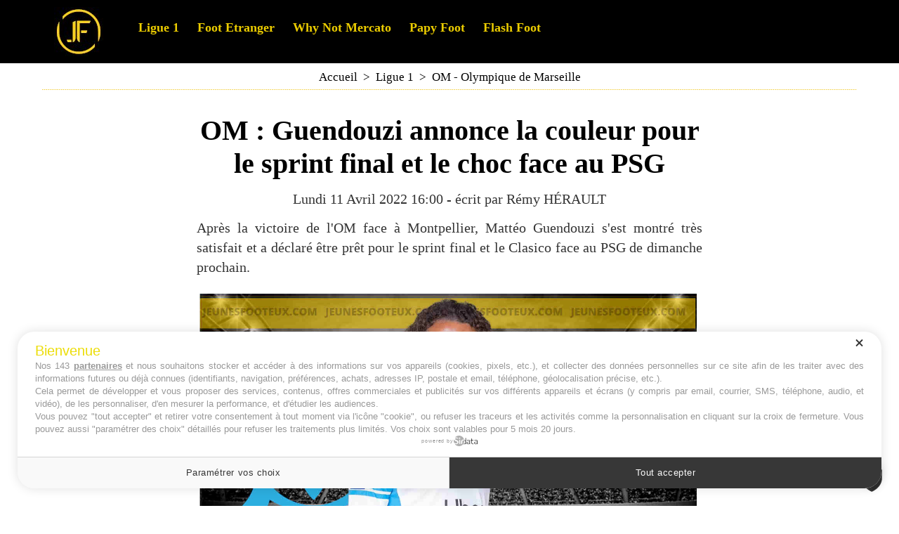

--- FILE ---
content_type: text/html; charset=UTF-8
request_url: https://www.jeunesfooteux.com/OM-Guendouzi-annonce-la-couleur-pour-le-sprint-final-et-le-choc-face-au-PSG_a53888.html
body_size: 7403
content:
<!DOCTYPE html PUBLIC "-//W3C//DTD XHTML 1.0 Strict//EN" "http://www.w3.org/TR/xhtml1/DTD/xhtml1-strict.dtd">
<html xmlns="http://www.w3.org/1999/xhtml" xmlns:og="http://ogp.me/ns#" xmlns:fb="http://ogp.me/ns/fb#" xml:lang="fr" lang="fr">
<head>
<title>OM : Guendouzi annonce la couleur pour le sprint final et le choc face au PSG</title>
 
<meta http-equiv="Content-Type" content="text/html; Charset=UTF-8" />
<meta name="author" lang="fr" content="Rémy HÉRAULT" />
<meta name="description" content="Après la victoire de l'OM face à Montpellier, Mattéo Guendouzi s'est montré très satisfait et a déclaré être prêt pour le sprint final et le Clasico face au PSG de dimanche prochain. Après un mois d..." />

<meta name="geo.position" content="50.4114659;2.8086446" />
<meta property="og:url" content="https://www.jeunesfooteux.com/OM-Guendouzi-annonce-la-couleur-pour-le-sprint-final-et-le-choc-face-au-PSG_a53888.html" />
<meta name="image" property="og:image" content="https://www.jeunesfooteux.com/photo/art/grande/63701263-45865286.jpg?v=1649677441" />
<meta property="og:type" content="article" />
<meta property="og:title" content="OM : Guendouzi annonce la couleur pour le sprint final et le choc face au PSG" />
<meta property="og:description" content="Après la victoire de l'OM face à Montpellier, Mattéo Guendouzi s'est montré très satisfait et a déclaré être prêt pour le sprint final et le Clasico face au PSG de dimanche prochain. Après un mois de février compliqué, l'OM&amp;nbsp;est depuis quelques semaines sur une très bonne dynamique et a..." />
<meta property="og:site_name" content="Jeunesfooteux - Actu foot et mercato" />
<meta property="twitter:card" content="summary_large_image" />
<meta property="twitter:image" content="https://www.jeunesfooteux.com/photo/art/grande/63701263-45865286.jpg?v=1649677441" />
<meta property="twitter:title" content="OM : Guendouzi annonce la couleur pour le sprint final et le cho..." />
<meta property="twitter:description" content="Après la victoire de l'OM face à Montpellier, Mattéo Guendouzi s'est montré très satisfait et a déclaré être prêt pour le sprint final et le Clasico face au PSG de dimanche prochain. Après un mois d..." />
<meta property="fb:app_id" content="319386761438175" />
<link rel="stylesheet" href="/var/style/style_41.css?v=1766652992" type="text/css" />
<link rel="stylesheet" media="only screen and (max-width : 800px)" href="/var/style/style_1141.css?v=1751279877" type="text/css" />
<link rel="stylesheet" href="/assets/css/gbfonts.min.css?v=1724246908" type="text/css">
<meta id="viewport" name="viewport" content="width=device-width, initial-scale=1.0, maximum-scale=1.0" />
<link id="css-responsive" rel="stylesheet" href="/_public/css/responsive.min.css?v=1731587507" type="text/css" />
<link rel="stylesheet" media="only screen and (max-width : 800px)" href="/var/style/style_1141_responsive.css?v=1751279877" type="text/css" />
<link rel="stylesheet" href="/var/style/style.68854435.css?v=1750950347" type="text/css" />
<link rel="stylesheet" href="/var/style/style.69587136.css?v=1742491335" type="text/css" />
<link href="https://fonts.googleapis.com/css?family=Fredericka+the+Great|Anton|arial&display=swap" rel="stylesheet" type="text/css" />
<link rel="canonical" href="https://www.jeunesfooteux.com/OM-Guendouzi-annonce-la-couleur-pour-le-sprint-final-et-le-choc-face-au-PSG_a53888.html" />
<link rel="amphtml" href="https://www.jeunesfooteux.com/OM-Guendouzi-annonce-la-couleur-pour-le-sprint-final-et-le-choc-face-au-PSG_a53888.amp.html" />
<link rel="alternate" type="application/rss+xml" title="RSS" href="http://www.jeunesfooteux.com/xml/syndication.rss" />
<link rel="icon" href="/favicon.ico?v=1652774591" type="image/x-icon" />
<link rel="shortcut icon" href="/favicon.ico?v=1652774591" type="image/x-icon" />
 
<!-- Google file -->
<meta name="google-site-verification" content="_ymdyl3l--K5Gdsh6BxsBr7N0W8mIXVNO6fvpXdxZLc" />
 
<!-- Msn tags -->
<meta name="msvalidate.01" content="6A8C9D3914133A92E0507A5DF68FE849" />
<script src="/_public/js/jquery-1.8.3.min.js?v=1731587507" type="text/javascript"></script>
<script src="/_public/js/jquery-ui-1.10.3.custom.min.js?v=1731587507" type="text/javascript"></script>
<script src="/_public/js/jquery.tools-1.2.7.min.js?v=1731587507" type="text/javascript"></script>
<script src="/_public/js/compress_jquery.ibox.js?v=1731587507" type="text/javascript"></script>
<script src="/_public/js/jquery-tiptip.min.js?v=1731587507" type="text/javascript"></script>
<script src="/_public/js/compress_fonctions.js?v=1731587507" type="text/javascript"></script>
<script type="text/javascript">
/*<![CDATA[*//*---->*/
selected_page = ['article', ''];
selected_page = ['article', '63701263'];
var deploye68854386 = true;

function sfHover_68854386(id) {
	var func = 'hover';
	if ($('#css-responsive').length && parseInt($(window).width()) <= 800) { 
		func = 'click';
	}

	$('#' + id + ' li' + (func == 'click' ? ' > a' : '')).on(func, 
		function(e) { 
			var obj  = (func == 'click' ? $(this).parent('li') :  $(this));
			if (func == 'click') {
				$('#' + id + ' > li').each(function(index) { 
					if ($(this).attr('id') != obj.attr('id') && !$(this).find(obj).length) {
						$(this).find(' > ul:visible').each(function() { $(this).hide(); });
					}
				});
			}
			if(func == 'click' || e.type == 'mouseenter') { 
				if (obj.find('ul:first:hidden').length)	{
					sfHoverShow_68854386(obj); 
				} else if (func == 'click') {
					sfHoverHide_68854386(obj);
				}
				if (func == 'click' && obj.find('ul').length)	return false; 
			}
			else if (e.type == 'mouseleave') { sfHoverHide_68854386(obj); }
		}
	);
}
function sfHoverShow_68854386(obj) {
	obj.addClass('sfhover').css('z-index', 1000); obj.find('ul:first:hidden').each(function() { if ($(this).hasClass('lvl0')) $(this).show('scale', {origin:['top', 'left']}, 300); else $(this).css('z-index', -1).show('scale', {origin:['top', 'left']}, 300); });
}
function sfHoverHide_68854386(obj) {
	obj.find('ul:visible').each(function() { if ($(this).hasClass('lvl0')) $(this).hide('scale', {origin:['top', 'left']}, 300); else $(this).hide('scale', {origin:['top', 'left']}, 300);});
}

 var GBRedirectionMode = 'IF_FOUND';
/*--*//*]]>*/

</script>
 
<!-- Perso tags -->
<script type="text/javascript" src="https://cache.consentframework.com/js/pa/26011/c/fo5JI/stub" charset="utf-8"></script><script type="text/javascript" src="https://choices.consentframework.com/js/pa/26011/c/fo5JI/cmp" charset="utf-8" async></script>

<meta name="robots" content="max-snippet:-1, max-image-preview:large, max-video-preview:-1">

<script async src="https://t.seedtag.com/t/3966-8107-01.js"></script>
<style type="text/css">
.mod_68854435 img, .mod_68854435 embed, .mod_68854435 table {
	 max-width: 708px;
}

.mod_68854435 .mod_68854435_pub {
	 min-width: 718px;
}

.mod_68854435 .mod_68854435_pub .cel1 {
	 padding: 0;
}

.mod_68854435 .photo.left .mod_68854435_pub, .mod_68854435 .photo.right .mod_68854435_pub {
	 min-width: 359px; margin: 15px 10px;
}

.mod_68854435 .photo.left .mod_68854435_pub {
	 margin-left: 0;
}

.mod_68854435 .photo.right .mod_68854435_pub {
	 margin-right: 0;
}

.mod_68854435 .para_45865286 .photo {
	 position: static;
}

.mod_68854435 .para_45865287 .photo {
	 position: static;
}


			#tiptip_holder {
				display: none;
				position: absolute;
				top: 0;
				left: 0;
				z-index: 99999;
			}
</style>

<!-- Google Analytics -->
<!-- Google tag (gtag.js) -->
<script async src="https://www.googletagmanager.com/gtag/js?id=G-JRDLQRVT11"></script>
<script>
  window.dataLayer = window.dataLayer || [];
  function gtag(){dataLayer.push(arguments);}
  gtag('js', new Date());

  gtag('config', 'G-JRDLQRVT11');
</script>

 
</head>

<body class="mep41">
<div id="z_col_130_responsive" class="responsive-menu">


<!-- MOBI_swipe 29887013 -->
<div id="mod_29887013" class="mod_29887013 wm-module fullbackground  module-MOBI_swipe">
	 <div class="entete"><div class="fullmod">
		 <span>Menu</span>
	 </div></div>
	<div class="cel1">
		 <ul>
			 <li class="liens" data-link="home,"><a href="https://www.jeunesfooteux.com/" >			 <span>
			 L'accueil
			 </span>
</a></li>
			 <li class="liens" data-link="rubrique,13482339"><a href="/Ligue-1_r202.html" >			 <span>
			 Ligue 1
			 </span>
</a></li>
			 <li class="liens" data-link="rubrique,941545"><a href="/Foot-Etranger_r144.html" >			 <span>
			 Foot Etranger
			 </span>
</a></li>
			 <li class="liens" data-link="breve,"><a href="/notes/" >			 <span>
			 Flash Foot
			 </span>
</a></li>
			 <li class="liens" data-link="rubrique,8559360"><a href="/Temps-additionnel_r178.html" >			 <span>
			 Temps additionnel
			 </span>
</a></li>
			 <li class="liens" data-link="plan,"><a href="/sitemap/" >			 <span>
			 Clubs
			 </span>
</a></li>
			 <li class="liens" data-link="rubrique,14362710"><a href="/Why-Not-Mercato_r204.html" >			 <span>
			 Why Not Mercato
			 </span>
</a></li>
			 <li class="liens" data-link="rubrique,10680276"><a href="/Papy-Foot_r180.html" >			 <span>
			 Papy Foot
			 </span>
</a></li>
			 <li class="liens" data-link="externe,https://www.jeunesfooteux.com/A-propos_a27301.html"><a href="https://www.jeunesfooteux.com/A-propos_a27301.html" >			 <span>
			 A propos
			 </span>
</a></li>
			 <li class="liens" data-link="contact,jeunesfooteux@gmail.com"><a href="mailto:jeunesfooteux@gmail.com" >			 <span>
			 Contact
			 </span>
</a></li>
			 <li class="liens" data-link="externe,https://www.jeunesfooteux.com/Mentions-Legales-RGPD_a105.html"><a href="https://www.jeunesfooteux.com/Mentions-Legales-RGPD_a105.html" >			 <span>
			 Mentions Légales 
			 </span>
</a></li>
			 <li class="liens" data-link="article,59635211"><a href="/Cookies_a49578.html" >			 <span>
			 Cookies
			 </span>
</a></li>
		 </ul>
	</div>
</div>
</div>
<div id="main-responsive">

<!-- ********************************************** ZONE TITRE ********************************************** -->
<div id="z_col0" class="full">
<div class="z_col0_inner">
<div id="z_col0_responsive" class="module-responsive">

<!-- MOBI_titre 68854462 -->
<div id="mod_68854462" class="mod_68854462 module-MOBI_titre">
<div class="tablet-bg">
<div onclick="swipe()" class="swipe gbicongeneric icon-gbicongeneric-button-swipe-list"></div>
	 <a class="image mobile notablet" href="https://www.jeunesfooteux.com"><img src="https://www.jeunesfooteux.com/photo/iphone_titre_68854462.png?v=1739776936" alt="Jeunesfooteux"  title="Jeunesfooteux" /></a>
<div onclick="$('#search-68854462').toggle()" class="searchbutton gbicongeneric icon-gbicongeneric-search"></div>
<div id="search-68854462" class="searchbar" style="display:none">
<form action="/search/" method="get">
<div class="search-keyword"><input type="text" name="keyword" /></div>
<div class="search-button"><button>Rechercher</button></div>
</form>
</div>
</div>
</div>
<div id="ecart_after_68854462" class="ecart_col0" style="display:none"><hr /></div>

<!-- html 71725990 -->
	 <script async src="https://pagead2.googlesyndication.com/pagead/js/adsbygoogle.js?client=ca-pub-9814583724262186"
     crossorigin="anonymous"></script>
</div>
<div id="mod_68854385" class="mod_68854385 wm-module module-responsive " style="_position:static">
<div class="fullmod">
<table cellpadding="0" cellspacing="0" class="module-combo nb-modules-2" style="position:relative; _position:static">
<tr>
<td class="celcombo1">
<!-- titre 68854387 -->
<div id="ecart_before_68854387" class="ecart_col0 " style="display:none"><hr /></div>
<div id="mod_68854387" class="mod_68854387 wm-module fullbackground "><div class="fullmod">
	 <div class="titre_image"><a href="https://www.jeunesfooteux.com/"><img src="/photo/titre_68854387.jpg?v=1739776934" alt="Jeunesfooteux" title="Jeunesfooteux" class="image"/></a></div>
</div></div>
</td>
<td class="celcombo2">
<!-- menu_deployable 68854386 -->
<div id="ecart_before_68854386" class="ecart_col0 " style="display:none"><hr /></div>
<div id="mod_68854386" class="mod_68854386 module-menu_deployable wm-module fullbackground  colonne-b type-2 background-cell- " >
	 <div class="main_menu"><div class="fullmod">
		 <ul id="menuliste_68854386">
			 <li data-link="rubrique,13482339" class=" titre first" id="menuliste_68854386_1"><a href="/Ligue-1_r202.html" >Ligue 1</a></li>
			 <li data-link="rubrique,941545" class=" titre" id="menuliste_68854386_2"><a href="/Foot-Etranger_r144.html" >Foot Etranger</a></li>
			 <li data-link="rubrique,14362710" class=" titre" id="menuliste_68854386_3"><a href="/Why-Not-Mercato_r204.html" >Why Not Mercato</a></li>
			 <li data-link="rubrique,10680276" class=" titre" id="menuliste_68854386_4"><a href="/Papy-Foot_r180.html" >Papy Foot</a></li>
			 <li data-link="breve," class=" titre last" id="menuliste_68854386_5"><a href="/notes/" >Flash Foot</a></li>
		 </ul>
	 <div class="break" style="_height:auto;"></div>
	 </div></div>
	 <div class="clear"></div>
	 <script type="text/javascript">sfHover_68854386('menuliste_68854386')</script>
</div>
</td>
</tr>
</table>
</div>
</div>
</div>
</div>
<!-- ********************************************** FIN ZONE TITRE ****************************************** -->

<div id="main">
<div id="main_inner">

<div id="z_centre">
<div class="z_centre_inner">

<!-- ********************************************** COLONNE unique ********************************************** -->
<div id="z_colfull">
<div class="z_colfull_inner">
<div id="breads" class="breadcrump breadcrumbs">
	 <a href="https://www.jeunesfooteux.com/">Accueil</a>
	 <span class="sepbread">&nbsp;&gt;&nbsp;</span>
	 <a href="/Ligue-1_r202.html">Ligue 1</a>
	 <span class="sepbread">&nbsp;&gt;&nbsp;</span>
	 <a href="/OM-Olympique-de-Marseille_r94.html">OM - Olympique de Marseille </a>
	 <div class="clear separate"><hr /></div>
</div>
<div id="mod_68854435" class="mod_68854435 wm-module fullbackground  page2_article article-53888">
	 <div class="cel1">
		 <br class="texte clear" />
		 <div class="titre">
			 <h1 class="access">
				 OM : Guendouzi annonce la couleur pour le sprint final et le choc face au PSG
			 </h1>
		 </div>
		 <br class="texte clear" />
		 <div class="auteur">
			 <div class="access">Lundi 11 Avril 2022 16:00 - écrit par <a rel="author" class="liens" href="/author/Remy-Herault/">Rémy HÉRAULT</a></div>
		 </div>
		 <br class="texte clear" />
		 <div class="chapeau" style="">
			 <h3 class="access">
				 Après la victoire de l'OM face à Montpellier, Mattéo Guendouzi s'est montré très satisfait et a déclaré être prêt pour le sprint final et le Clasico face au PSG de dimanche prochain. 
			 </h3>
		 </div>
		 <br class="texte clear" />
	 <div class="entry-content instapaper_body">
		 <br id="sep_para_1" class="sep_para access"/>
		 <div id="para_1" class="para_45865286 resize" style="">
			 <div class="photo shadow top" style="margin-bottom: 10px">
				 <a href="javascript:void(0)" rel="https://www.jeunesfooteux.com/photo/art/grande/63701263-45865286.jpg?v=1649677441&amp;ibox" title="OM : Guendouzi annonce la couleur pour le sprint final et le choc face au PSG"><img class="responsive"  style="display:none" src="https://www.jeunesfooteux.com/photo/art/grande/63701263-45865286.jpg?v=1649677441" alt="OM : Guendouzi annonce la couleur pour le sprint final et le choc face au PSG" title="OM : Guendouzi annonce la couleur pour le sprint final et le choc face au PSG" />
<img class="not-responsive"  src="https://www.jeunesfooteux.com/photo/art/grande/63701263-45865286.jpg?v=1649677441" alt="OM : Guendouzi annonce la couleur pour le sprint final et le choc face au PSG" title="OM : Guendouzi annonce la couleur pour le sprint final et le choc face au PSG" width="708" /></a>
			 </div>
			 <div class="texte">
				 <div class="access firstletter">
					 Après un mois de février compliqué, l'<strong>OM</strong>&nbsp;est depuis quelques semaines sur une très bonne dynamique et a confirmé son retour en forme ce dimanche soir lors de sa victoire face à Montpellier au Vélodrome (2-0). Les marseillais consolident ainsi leur deuxième place de <b>Ligue 1</b> avant le déplacement à Paris. <br />   <br />  Après la rencontre, <b>Mattéo Guendouzi</b> a montré sa satisfaction au micro de&nbsp;<em>Prime Video</em>, mais garde les pieds sur terre concernant le match en Grèce de jeudi, mais également pour le Classique du week-end prochain face au <b>PSG</b>.&nbsp;
				 </div>
			 </div>
			 <div class="clear"></div>
		 </div>
		 <div id="intertitre_2" class="intertitre before_ resize" style="margin-bottom:10px">
			 <br class="access"/>
			 <h2 class="access">Mattéo Guendouzi compte bien aller s'imposer à Paris </h2>
		 </div>
		 <div id="para_2" class="para_45865287 resize" style="">
			 <div class="texte">
				 <div class="access firstletter">
					 <i>"Je pense que ce&nbsp;soir, la victoire a été bien&nbsp;maîtrisée. On a fait une très bonne&nbsp;première&nbsp;mi-temps. En&nbsp;deuxième&nbsp;mi-temps, on a su&nbsp;garder le ballon et rester solide derrière. On l'a vu ce soir : on sera&nbsp;prêts pour le sprint final. On a d'abord un&nbsp;match à jouer&nbsp;jeudi en Grèce qui va être&nbsp;difficile. Ensuite, on va aller au Parc et&nbsp;ça va être un match très important parce qu'on est sur une bonne&nbsp;dynamique et on ne veut pas&nbsp;s'arrêter là"</i>, a confié l'international français.
				 </div>
			 </div>
<div class="hide_module_inside" style="clear:both;margin:10px 0">

<!-- article_connexe 69587136 -->
<div class="ecart_colfull responsive" style="display:none"><hr /></div>
<div id="mod_69587136" class="mod_69587136 wm-module fullbackground  module-article_connexe">
	 <div class="entete"><div class="fullmod">
		 <span>Cela peut vous intéresser </span>
	 </div></div>
	 <ul>
		 <li class="cel1 first">
			 <h3 class="titre">
				 <img class="image middle nomargin" src="https://www.jeunesfooteux.com/_images/preset/puces/arrow29.gif?v=1732287502" alt=""  /> 
				 <a href="/On-l-a-pas-vu-venir-Benatia-valide-un-joli-transfert-avant-OM-RC-Lens-_a78858.html">On l'a pas vu venir, Benatia valide un joli transfert avant OM - RC Lens !</a>
			 </h3>
		 </li>
		 <li class="cel1">
			 <h3 class="titre">
				 <img class="image middle nomargin" src="https://www.jeunesfooteux.com/_images/preset/puces/arrow29.gif?v=1732287502" alt=""  /> 
				 <a href="/OM-O-Riley-c-est-fini-un-sacre-transfert-a-12M-en-vue-a-Marseille-_a78851.html">OM : O'Riley c'est fini, un sacré transfert à 12M€ en vue à Marseille !</a>
			 </h3>
		 </li>
		 <li class="cel1 last">
			 <h3 class="titre">
				 <img class="image middle nomargin" src="https://www.jeunesfooteux.com/_images/preset/puces/arrow29.gif?v=1732287502" alt=""  /> 
				 <a href="/L-OM-le-veut-a-tout-prix-sa-valeur-double-en-un-mois-Longoria-furax-_a78840.html">L'OM le veut à tout prix : sa valeur double en un mois, Longoria furax !</a>
			 </h3>
		 </li>
	 </ul>
</div>
</div>
			 <div class="clear"></div>
		 </div>
	 </div>
		 <br class="texte clear" />
		 <div class="boutons_ligne" id="boutons">
<a class="bt-home" href="https://www.jeunesfooteux.com/"><img src="/_images/icones/bt_home_8.png?v=1731587505" class="image middle" alt="Accueil" title="Accueil"  />&nbsp;Accueil</a>			 &nbsp;&nbsp;
<a class="bt-mail" rel="nofollow" href="/send/63701263/"><img src="/_images/icones/bt_mail_8.png?v=1731587505" class="image middle" alt="Envoyer" title="Envoyer"  />&nbsp;Envoyer</a>			 &nbsp;&nbsp;
<a class="bt-print" rel="nofollow" onclick="window.open(this.href,'_blank', 'width=600, height=800, scrollbars=yes, menubar=yes, resizable=yes');return false;" href="/OM-Guendouzi-annonce-la-couleur-pour-le-sprint-final-et-le-choc-face-au-PSG_a53888.html?print=1"><img src="/_images/icones/bt_print_8.png?v=1731587505" class="image middle" alt="Imprimer" title="Imprimer"  />&nbsp;Imprimer</a>			 &nbsp;&nbsp;
<a class="bt-plus" href="javascript:void(0)" onclick="javascript:setSize(10, 'access')"><img src="/_images/icones/bt_fontplus_8.png?v=1731587505" class="image pointer middle" alt="Agrandir" title="Agrandir"  />&nbsp;Agrandir</a>			 &nbsp;&nbsp;
<a class="bt-moins" href="javascript:void(0)" onclick="javascript:setSize(-10, 'access')"><img src="/_images/icones/bt_fontmoins_8.png?v=1731587505" class="image pointer middle" alt="" title=""  /></a>			 &nbsp;&nbsp;
<a class="bt-share" href="javascript:void(0)" id="share_boutons_68854435"><img src="/_images/icones/bt_share_8.png?v=1731587505" class="image middle" alt="Partager" title="Partager"  />&nbsp;Partager</a>
		 </div>
	 </div>
</div>
<div class="ecart_colfull"><hr /></div>

<!-- html 75184061 -->
<div class="ecart_colfull responsive" style="display:none"><hr /></div>
	 <script async src="https://pagead2.googlesyndication.com/pagead/js/adsbygoogle.js?client=ca-pub-9814583724262186"
     crossorigin="anonymous"></script>
<!-- bloc bas flash -->
<ins class="adsbygoogle"
     style="display:block"
     data-ad-client="ca-pub-9814583724262186"
     data-ad-slot="7387848273"
     data-ad-format="auto"
     data-full-width-responsive="true"></ins>
<script>
     (adsbygoogle = window.adsbygoogle || []).push({});
</script>
<div class="ecart_colfull"><hr /></div>
</div>
</div>
<!-- ********************************************** FIN COLONNE unique ****************************************** -->

</div>
</div>

</div>

</div>
<!-- ********************************************** ZONE OURS FULL ***************************************** -->
<div id="z_col100" class="full">
<div class="z_col100_inner">
<div id="mod_68854381" class="mod_68854381 wm-module module-responsive " style="_position:static">
<div class="fullmod">
<table cellpadding="0" cellspacing="0" class="module-combo nb-modules-3" style="position:relative; _position:static">
<tr>
<td class="celcombo1">
<!-- menu_static 68854384 -->
<div id="ecart_before_68854384" class="ecart_col100 responsive" style="display:none"><hr /></div>
<div id="mod_68854384" class="mod_68854384 wm-module fullbackground  menu_static colonne-c background-cell- ">
	 <div class="entete"><div class="fullmod">
		 <span>A propos </span>
	 </div></div>
	 <ul class="menu">
		 <li class="id1 cel1 keep-padding titre first">
			 <a href="/A-propos_a27301.html" data-link="article,12683490" >
				 Qui sommes nous ?
			 </a>
		 </li>
		 <li class="id2 cel2 keep-padding titre ">
			 <a href="/Mentions-Legales_a105.html" data-link="article,3362279" >
				 Mentions Légales
			 </a>
		 </li>
		 <li class="id3 cel1 keep-padding titre ">
			 <a href="/Cookies_a49578.html" data-link="article,59635211" >
				 Politique de Cookies
			 </a>
		 </li>
		 <li class="id4 cel2 keep-padding titre  last">
			 <a href="/forms/Contact_f3.html" data-link="formulaire,17495" >
				 Contact
			 </a>
		 </li>
	 </ul>
</div>
</td>
<td class="celcombo2">
<!-- ours 68854383 -->
<div id="ecart_before_68854383" class="ecart_col100 responsive" style="display:none"><hr /></div>
<div id="mod_68854383" class="mod_68854383 wm-module fullbackground  module-ours"><div class="fullmod">
	 <div class="legal">
		 Jeunesfooteux est un média sportif qui traite principalement de l'actualité de la Ligue 1 et des grosses actualités de la Ligue 2 et du football étranger.
	 </div>
	 <div class="bouton">
		 <a href="/sitemap/">Plan du site</a>
		 <span> | </span>
		 <img src="/_images/icones/rssmini.gif" alt="RSS" class="image" /> <a href="/feeds/">Syndication</a>
		 <span> | </span>
		 <a href="http://www.wmaker.net/" target="_blank" title="Créer son site web avec WMaker.net">Powered by WM</a>
	</div>
</div></div>
</td>
<td class="celcombo3">
<!-- services_web2 68854382 -->
<div id="ecart_before_68854382" class="ecart_col100 responsive" style="display:none"><hr /></div>
<div id="mod_68854382" class="mod_68854382 wm-module fullbackground  services_web2">
	 <div class="entete"><div class="fullmod">
		 <span>Suivez-nous</span>
	 </div></div>
		 <div class="cel1">
					 <div class="lien">
						 <a href="https://x.com/Jeunesfooteux" style="height: 36px; line-height: 36px" target="_blank"><img src="/_images/services_web2/set7/twitter.png" alt="" title="" /></a>
					 </div>
					 <div class="lien">
						 <a href="https://www.facebook.com/Jeunesfooteux" style="height: 36px; line-height: 36px" target="_blank"><img src="/_images/services_web2/set7/facebook.png" alt="" title="" /></a>
					 </div>
					 <div class="lien">
						 <a href="https://www.instagram.com/jeunesfooteux/?hl=fr" style="height: 36px; line-height: 36px" target="_blank"><img src="/_images/services_web2/set7/instagram.png" alt="" title="" /></a>
					 </div>
					 <div class="lien">
						 <a href="https://www.jeunesfooteux.com/newsletter" style="height: 36px; line-height: 36px" ><img src="/_images/services_web2/set7/newsletter.png" alt="" title="" /></a>
					 </div>
					 <div class="lien">
						 <a href="https://www.jeunesfooteux.com/xml/syndication.rss" style="height: 36px; line-height: 36px" target="_blank"><img src="/_images/services_web2/set7/rss.png" alt="" title="" /></a>
					 </div>
	 <div class="clear"></div>
		 </div>
</div>
</td>
</tr>
</table>
</div>
</div>
</div>
<!-- ********************************************** FIN ZONE OURS FULL ************************************* -->
</div>
</div>
<script type="text/javascript">
/*<![CDATA[*//*---->*/
if (typeof wm_select_link === 'function') wm_select_link('.mod_29887013 .liens');

		var tool = '<div id="bulleshare_boutons_68854435" class="" style="z-index: 1000;"><div class=\"bookmarks_encapse\" id=\"boutons_68854435\"> <div class=\"auteur social\"> <table class=\"inner\" cellpadding=\"0\" cellspacing=\"0\"><tr><td class=\'cel1 liens\' style=\'width:35%;\'> <a target=\"_blank\" href=\"http://www.facebook.com/share.php?u=https%3A%2F%2Fwww.jeunesfooteux.com%2FOM-Guendouzi-annonce-la-couleur-pour-le-sprint-final-et-le-choc-face-au-PSG_a53888.html\"><img src=\"/_images/addto/facebook.png?v=1732287175\" alt=\"Facebook\" title=\"Facebook\" />Facebook<' + '/a><' + '/td><td class=\'cel1 liens\' style=\'width:35%;\'> <a target=\"_blank\" href=\"http://twitter.com/intent/tweet?text=OM+%3A+Guendouzi+annonce+la+couleur+pour+le+sprint+final+et+le+choc+face+au+PSG+http%3A%2F%2Fxfru.it%2FUBLkQ2\"><img src=\"/_images/addto/twitter.png?v=1732287176\" alt=\"Twitter\" title=\"Twitter\" />Twitter<' + '/a><' + '/td><td class=\'cel1 liens\' style=\'width:35%;\'> <a target=\"_blank\" href=\"http://www.linkedin.com/shareArticle?mini=true&amp;url=https%3A%2F%2Fwww.jeunesfooteux.com%2FOM-Guendouzi-annonce-la-couleur-pour-le-sprint-final-et-le-choc-face-au-PSG_a53888.html&amp;title=OM+%3A+Guendouzi+annonce+la+couleur+pour+le+sprint+final+et+le+choc+face+au+PSG&amp;source=&amp;summary=\"><img src=\"/_images/addto/linkedin.png?v=1732287176\" alt=\"LinkedIn\" title=\"LinkedIn\" />LinkedIn<' + '/a><' + '/td><' + '/tr><tr><td class=\'cel1 liens\' style=\'width:35%;\'> <a target=\"_blank\" href=\"http://reddit.com/submit?url=https%3A%2F%2Fwww.jeunesfooteux.com%2FOM-Guendouzi-annonce-la-couleur-pour-le-sprint-final-et-le-choc-face-au-PSG_a53888.html&amp;title=OM+%3A+Guendouzi+annonce+la+couleur+pour+le+sprint+final+et+le+choc+face+au+PSG\"><img src=\"/_images/addto/reddit.png?v=1732287176\" alt=\"Reddit\" title=\"Reddit\" />Reddit<' + '/a><' + '/td><td class=\'cel1 liens\' style=\'width:35%;\'> <a target=\"_blank\" href=\"http://pinterest.com/pin/create/button/?url=https%3A%2F%2Fwww.jeunesfooteux.com%2FOM-Guendouzi-annonce-la-couleur-pour-le-sprint-final-et-le-choc-face-au-PSG_a53888.html&amp;description=OM+%3A+Guendouzi+annonce+la+couleur+pour+le+sprint+final+et+le+choc+face+au+PSG\"><img src=\"/_images/addto/pinterest.png?v=1732287176\" alt=\"Pinterest\" title=\"Pinterest\" />Pinterest<' + '/a><' + '/td> <td>&nbsp;<' + '/td> <' + '/tr><' + '/table> <' + '/div><br /><' + '/div></div>';
		$('#share_boutons_68854435').tipTip({
			activation: 'click',
			content: tool,
			maxWidth: 'auto',
			keepAlive: true,
			defaultPosition: 'right',
			edgeOffset: 5,
			delay: 0,
			enter: function() {
				
				}
			});
	

/*--*//*]]>*/
</script>
</body>

</html>
